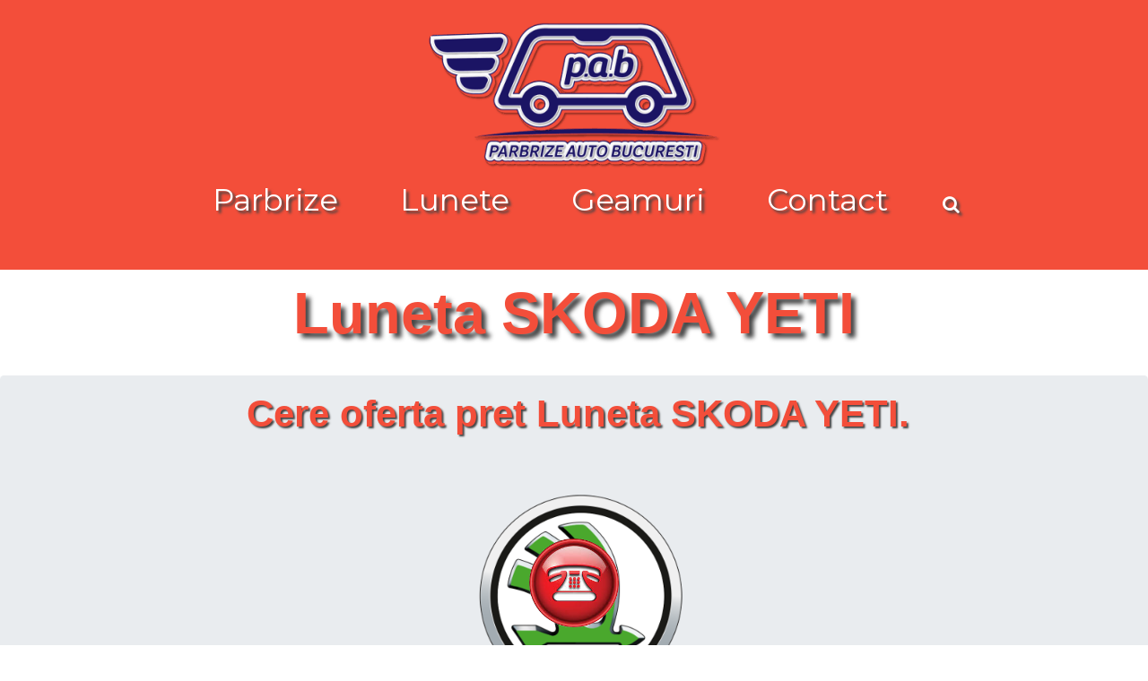

--- FILE ---
content_type: text/html; charset=UTF-8
request_url: https://parbriz-auto-bucuresti.ro/luneta-skoda-yeti.html
body_size: 10338
content:
<!DOCTYPE html>
<html>
    <head>

<!-- Google tag (gtag.js) -->
<script async src="https://www.googletagmanager.com/gtag/js?id=G-XCRZ2PEV7K"></script>
<script>
  window.dataLayer = window.dataLayer || [];
  function gtag(){dataLayer.push(arguments);}
  gtag('js', new Date());

  gtag('config', 'G-XCRZ2PEV7K');
</script>

        <meta charset="UTF-8">
        <meta name="viewport" content="width=device-width, initial-scale=1, minimum-scale=1">
        <meta name="google-site-verification" content="DFZ6U44L_j45ydgJsFHslfHikbK4DhpGUHfoa_aaBgQ" />
        <title>Luneta Skoda Yeti</title>
        <meta name="robots" content="index, follow" />
		<meta name="keywords" content="Luneta Skoda Yeti, parbriz, parbrize, parbriz auto bucuresti, parbrize lunete geamuri auto bucuresti">
		<meta name="description" content="Parbriz Auto Bucuresti vinde, livreaza si monteaza la domiciliul clientului Luneta Skoda Yeti. Parbrize, lunete, geamuri  originale, Pilkington, Fuyao, Benson. Parbriz cu senzor de ploaie, parbriz cu senzor lumina, parbriz cu incalzire, parbriz cu antena radio incorporata, parbriz cu parasolar pentru Luneta Skoda Yeti. ">
		<link rel="alternate" hreflang="ro" href="https://parbriz-auto-bucuresti.ro/luneta-skoda-yeti.html">
		<link rel="canonical" href="https://parbriz-auto-bucuresti.ro/luneta-skoda-yeti.html">        <link rel="shortcut icon" href="logos/logo-parbriz-auto-bucuresti.png" type="image/x-icon">
        <link rel="stylesheet" href="https://maxcdn.bootstrapcdn.com/bootstrap/4.3.1/css/bootstrap.min.css">
        <link rel="stylesheet" href="https://cdnjs.cloudflare.com/ajax/libs/font-awesome/4.7.0/css/font-awesome.min.css">
        <link rel="stylesheet" href="css/css.css">
        <link rel="stylesheet" href="css/w3.css">
        <link rel="stylesheet" href="css/tox-progress.css">
        <link rel="stylesheet" href="https://www.w3schools.com/w3css/4/w3.css">

        <script src="js/tox-progress.js"></script>
        <script src="https://ajax.googleapis.com/ajax/libs/jquery/3.3.1/jquery.min.js"></script>
        <script src="https://cdnjs.cloudflare.com/ajax/libs/popper.js/1.14.7/umd/popper.min.js"></script>
        <script src="https://maxcdn.bootstrapcdn.com/bootstrap/4.3.1/js/bootstrap.min.js"></script>
        <script src="https://cdnjs.cloudflare.com/ajax/libs/slick-carousel/1.6.0/slick.js"></script>
        <script type="text/javascript">
                    document.addEventListener('DOMContentLoaded', function () {
                        ToxProgress.create();
                        ToxProgress.animate();
                    });
                </script>



    </head>
    <body>
        <!-- Start Top -->
<div class="top">

	<!-- Start large display -->
	<div class="w3-container w3-hide-medium w3-hide-small logo">
    	<a href="index.html"><img class="mx-auto d-block img-fluid w3-animate-zoom" src="logos/logo-parbriz-auto-bucuresti.png"  alt="Parbrize Auto Bucuresti" /></a>
    </div>
    
    <div class="container w3-hide-large w3-hide-small logo">
    	<a href="index.html"><img class="mx-auto d-block img-fluid w3-animate-zoom" src="logos/logo-parbriz-auto-bucuresti.png" style="width:260px" alt="Parbrize Auto Bucuresti"/></a>
    </div> 
    
    <div class="w3-container w3-center fmeniu w3-text-white w3-hide-medium w3-hide-small">
    	<div class="w3-container logo">
    	
    		<div class="w3-dropdown-hover" style="background-color: #f34e3a">
            	<a class="butmenu w3-animate-left" onmouseover="myFunctionp('parbrize')" href="parbriz.html" style="text-shadow:3px 3px 3px #444">Parbrize</a>
            </div>    
                    
            <div class="w3-dropdown-hover" style="background-color: #f34e3a">
               <a class="butmenu w3-animate-left" onmouseover="myFunctionl('lunete')"  href="luneta.html" style="text-shadow:3px 3px 3px #444">Lunete</a>
            </div>    
                             
            <div class="w3-dropdown-hover" style="background-color: #f34e3a">
               <a class="butmenu w3-animate-right" onmouseover="myFunctiong('geamuri')" href="geam.html" style="text-shadow:3px 3px 3px #444;">Geamuri</a>
            </div> 

            <div class="w3-dropdown-hover" style="background-color: #f34e3a">
               <a class="butmenu w3-animate-right" href="contact.html" style="text-shadow:3px 3px 3px #444">Contact</a>
            </div>  

            <div class="w3-dropdown-hover" style="background-color: #f34e3a">
               <a class="butmenum w3-animate-right fa fa-search" onmouseover="myFunctions('search')" onclick="myFunctions('search')"  style="text-shadow:3px 3px 3px #444" ></a>
            </div>                 	
    	</div>
    	
	    <div id="parbrize" class="w3-center w3-hide" onmouseout="myFunctionp('parbrize')">
						<table class="w3-table table-sm"><tbody><tr><td class="w3-center"><p><a href="parbriz-alfa_romeo.html" class="w3-left">Parbriz Alfa Romeo</a></p></td></tr><tr><td class="w3-center"><p><a href="parbriz-audi.html" class="w3-left">Parbriz Audi</a></p></td><td class="w3-center"><p><a href="parbriz-bmw.html" class="w3-left">Parbriz Bmw</a></p></td><td class="w3-center"><p><a href="parbriz-chevrolet.html" class="w3-left">Parbriz Chevrolet</a></p></td><td class="w3-center"><p><a href="parbriz-chrysler.html" class="w3-left">Parbriz Chrysler</a></p></td><td class="w3-center"><p><a href="parbriz-citroen.html" class="w3-left">Parbriz Citroen</a></p></td><td class="w3-center"><p><a href="parbriz-dacia.html" class="w3-left">Parbriz Dacia</a></p></td></tr><tr><td class="w3-center"><p><a href="parbriz-daewoo.html" class="w3-left">Parbriz Daewoo</a></p></td><td class="w3-center"><p><a href="parbriz-fiat.html" class="w3-left">Parbriz Fiat</a></p></td><td class="w3-center"><p><a href="parbriz-ford.html" class="w3-left">Parbriz Ford</a></p></td><td class="w3-center"><p><a href="parbriz-honda.html" class="w3-left">Parbriz Honda</a></p></td><td class="w3-center"><p><a href="parbriz-hyundai.html" class="w3-left">Parbriz Hyundai</a></p></td><td class="w3-center"><p><a href="parbriz-iveco.html" class="w3-left">Parbriz Iveco</a></p></td></tr><tr><td class="w3-center"><p><a href="parbriz-jeep.html" class="w3-left">Parbriz Jeep</a></p></td><td class="w3-center"><p><a href="parbriz-kia.html" class="w3-left">Parbriz Kia</a></p></td><td class="w3-center"><p><a href="parbriz-lada.html" class="w3-left">Parbriz Lada</a></p></td><td class="w3-center"><p><a href="parbriz-lancia.html" class="w3-left">Parbriz Lancia</a></p></td><td class="w3-center"><p><a href="parbriz-land_rover.html" class="w3-left">Parbriz Land Rover</a></p></td><td class="w3-center"><p><a href="parbriz-mazda.html" class="w3-left">Parbriz Mazda</a></p></td></tr><tr><td class="w3-center"><p><a href="parbriz-mercedes.html" class="w3-left">Parbriz Mercedes</a></p></td><td class="w3-center"><p><a href="parbriz-mini.html" class="w3-left">Parbriz Mini</a></p></td><td class="w3-center"><p><a href="parbriz-mitsubishi.html" class="w3-left">Parbriz Mitsubishi</a></p></td><td class="w3-center"><p><a href="parbriz-nissan.html" class="w3-left">Parbriz Nissan</a></p></td><td class="w3-center"><p><a href="parbriz-opel.html" class="w3-left">Parbriz Opel</a></p></td><td class="w3-center"><p><a href="parbriz-peugeot.html" class="w3-left">Parbriz Peugeot</a></p></td></tr><tr><td class="w3-center"><p><a href="parbriz-porsche.html" class="w3-left">Parbriz Porsche</a></p></td><td class="w3-center"><p><a href="parbriz-renault.html" class="w3-left">Parbriz Renault</a></p></td><td class="w3-center"><p><a href="parbriz-rover.html" class="w3-left">Parbriz Rover</a></p></td><td class="w3-center"><p><a href="parbriz-saab.html" class="w3-left">Parbriz Saab</a></p></td><td class="w3-center"><p><a href="parbriz-seat.html" class="w3-left">Parbriz Seat</a></p></td><td class="w3-center"><p><a href="parbriz-skoda.html" class="w3-left">Parbriz Skoda</a></p></td></tr><tr><td class="w3-center"><p><a href="parbriz-smart.html" class="w3-left">Parbriz Smart</a></p></td><td class="w3-center"><p><a href="parbriz-ssangyong.html" class="w3-left">Parbriz SsangYong</a></p></td><td class="w3-center"><p><a href="parbriz-subaru.html" class="w3-left">Parbriz Subaru</a></p></td><td class="w3-center"><p><a href="parbriz-suzuki.html" class="w3-left">Parbriz Suzuki</a></p></td><td class="w3-center"><p><a href="parbriz-toyota.html" class="w3-left">Parbriz Toyota</a></p></td><td class="w3-center"><p><a href="parbriz-volkswagen.html" class="w3-left">Parbriz Volkswagen</a></p></td></tr><tr><td class="w3-center"><p><a href="parbriz-volvo.html" class="w3-left">Parbriz Volvo</a></p></td></td></tbody></table>	    </div> 
	
	    <div id="lunete" class="w3-center w3-hide" onmouseout="myFunctionl('lunete')"><br>
			<table class="w3-table table-sm"><tbody><tr><td class="w3-center"><p><a href="luneta-alfa_romeo.html" class="w3-left">Luneta Alfa Romeo</a></p></td></tr><tr><td class="w3-center"><p><a href="luneta-audi.html" class="w3-left">Luneta Audi</a></p></td><td class="w3-center"><p><a href="luneta-bmw.html" class="w3-left">Luneta Bmw</a></p></td><td class="w3-center"><p><a href="luneta-chevrolet.html" class="w3-left">Luneta Chevrolet</a></p></td><td class="w3-center"><p><a href="luneta-chrysler.html" class="w3-left">Luneta Chrysler</a></p></td><td class="w3-center"><p><a href="luneta-citroen.html" class="w3-left">Luneta Citroen</a></p></td><td class="w3-center"><p><a href="luneta-dacia.html" class="w3-left">Luneta Dacia</a></p></td></tr><tr><td class="w3-center"><p><a href="luneta-daewoo.html" class="w3-left">Luneta Daewoo</a></p></td><td class="w3-center"><p><a href="luneta-fiat.html" class="w3-left">Luneta Fiat</a></p></td><td class="w3-center"><p><a href="luneta-ford.html" class="w3-left">Luneta Ford</a></p></td><td class="w3-center"><p><a href="luneta-honda.html" class="w3-left">Luneta Honda</a></p></td><td class="w3-center"><p><a href="luneta-hyundai.html" class="w3-left">Luneta Hyundai</a></p></td><td class="w3-center"><p><a href="luneta-iveco.html" class="w3-left">Luneta Iveco</a></p></td></tr><tr><td class="w3-center"><p><a href="luneta-jeep.html" class="w3-left">Luneta Jeep</a></p></td><td class="w3-center"><p><a href="luneta-kia.html" class="w3-left">Luneta Kia</a></p></td><td class="w3-center"><p><a href="luneta-lada.html" class="w3-left">Luneta Lada</a></p></td><td class="w3-center"><p><a href="luneta-lancia.html" class="w3-left">Luneta Lancia</a></p></td><td class="w3-center"><p><a href="luneta-land_rover.html" class="w3-left">Luneta Land Rover</a></p></td><td class="w3-center"><p><a href="luneta-mazda.html" class="w3-left">Luneta Mazda</a></p></td></tr><tr><td class="w3-center"><p><a href="luneta-mercedes.html" class="w3-left">Luneta Mercedes</a></p></td><td class="w3-center"><p><a href="luneta-mini.html" class="w3-left">Luneta Mini</a></p></td><td class="w3-center"><p><a href="luneta-mitsubishi.html" class="w3-left">Luneta Mitsubishi</a></p></td><td class="w3-center"><p><a href="luneta-nissan.html" class="w3-left">Luneta Nissan</a></p></td><td class="w3-center"><p><a href="luneta-opel.html" class="w3-left">Luneta Opel</a></p></td><td class="w3-center"><p><a href="luneta-peugeot.html" class="w3-left">Luneta Peugeot</a></p></td></tr><tr><td class="w3-center"><p><a href="luneta-porsche.html" class="w3-left">Luneta Porsche</a></p></td><td class="w3-center"><p><a href="luneta-renault.html" class="w3-left">Luneta Renault</a></p></td><td class="w3-center"><p><a href="luneta-rover.html" class="w3-left">Luneta Rover</a></p></td><td class="w3-center"><p><a href="luneta-saab.html" class="w3-left">Luneta Saab</a></p></td><td class="w3-center"><p><a href="luneta-seat.html" class="w3-left">Luneta Seat</a></p></td><td class="w3-center"><p><a href="luneta-skoda.html" class="w3-left">Luneta Skoda</a></p></td></tr><tr><td class="w3-center"><p><a href="luneta-smart.html" class="w3-left">Luneta Smart</a></p></td><td class="w3-center"><p><a href="luneta-ssangyong.html" class="w3-left">Luneta SsangYong</a></p></td><td class="w3-center"><p><a href="luneta-subaru.html" class="w3-left">Luneta Subaru</a></p></td><td class="w3-center"><p><a href="luneta-suzuki.html" class="w3-left">Luneta Suzuki</a></p></td><td class="w3-center"><p><a href="luneta-toyota.html" class="w3-left">Luneta Toyota</a></p></td><td class="w3-center"><p><a href="luneta-volkswagen.html" class="w3-left">Luneta Volkswagen</a></p></td></tr><tr><td class="w3-center"><p><a href="luneta-volvo.html" class="w3-left">Luneta Volvo</a></p></td></td></tbody></table>	    </div> 
	
	    <div id="geamuri" class="w3-center w3-hide" onmouseout="myFunctiong('geamuri')"><br>
			<table class="w3-table table-sm"><tbody><tr><td class="w3-center"><p><a href="geam-alfa_romeo.html" class="w3-left">Geam Alfa Romeo</a></p></td></tr><tr><td class="w3-center"><p><a href="geam-audi.html" class="w3-left">Geam Audi</a></p></td><td class="w3-center"><p><a href="geam-bmw.html" class="w3-left">Geam Bmw</a></p></td><td class="w3-center"><p><a href="geam-chevrolet.html" class="w3-left">Geam Chevrolet</a></p></td><td class="w3-center"><p><a href="geam-chrysler.html" class="w3-left">Geam Chrysler</a></p></td><td class="w3-center"><p><a href="geam-citroen.html" class="w3-left">Geam Citroen</a></p></td><td class="w3-center"><p><a href="geam-dacia.html" class="w3-left">Geam Dacia</a></p></td></tr><tr><td class="w3-center"><p><a href="geam-daewoo.html" class="w3-left">Geam Daewoo</a></p></td><td class="w3-center"><p><a href="geam-fiat.html" class="w3-left">Geam Fiat</a></p></td><td class="w3-center"><p><a href="geam-ford.html" class="w3-left">Geam Ford</a></p></td><td class="w3-center"><p><a href="geam-honda.html" class="w3-left">Geam Honda</a></p></td><td class="w3-center"><p><a href="geam-hyundai.html" class="w3-left">Geam Hyundai</a></p></td><td class="w3-center"><p><a href="geam-iveco.html" class="w3-left">Geam Iveco</a></p></td></tr><tr><td class="w3-center"><p><a href="geam-jeep.html" class="w3-left">Geam Jeep</a></p></td><td class="w3-center"><p><a href="geam-kia.html" class="w3-left">Geam Kia</a></p></td><td class="w3-center"><p><a href="geam-lada.html" class="w3-left">Geam Lada</a></p></td><td class="w3-center"><p><a href="geam-lancia.html" class="w3-left">Geam Lancia</a></p></td><td class="w3-center"><p><a href="geam-land_rover.html" class="w3-left">Geam Land Rover</a></p></td><td class="w3-center"><p><a href="geam-mazda.html" class="w3-left">Geam Mazda</a></p></td></tr><tr><td class="w3-center"><p><a href="geam-mercedes.html" class="w3-left">Geam Mercedes</a></p></td><td class="w3-center"><p><a href="geam-mini.html" class="w3-left">Geam Mini</a></p></td><td class="w3-center"><p><a href="geam-mitsubishi.html" class="w3-left">Geam Mitsubishi</a></p></td><td class="w3-center"><p><a href="geam-nissan.html" class="w3-left">Geam Nissan</a></p></td><td class="w3-center"><p><a href="geam-opel.html" class="w3-left">Geam Opel</a></p></td><td class="w3-center"><p><a href="geam-peugeot.html" class="w3-left">Geam Peugeot</a></p></td></tr><tr><td class="w3-center"><p><a href="geam-porsche.html" class="w3-left">Geam Porsche</a></p></td><td class="w3-center"><p><a href="geam-renault.html" class="w3-left">Geam Renault</a></p></td><td class="w3-center"><p><a href="geam-rover.html" class="w3-left">Geam Rover</a></p></td><td class="w3-center"><p><a href="geam-saab.html" class="w3-left">Geam Saab</a></p></td><td class="w3-center"><p><a href="geam-seat.html" class="w3-left">Geam Seat</a></p></td><td class="w3-center"><p><a href="geam-skoda.html" class="w3-left">Geam Skoda</a></p></td></tr><tr><td class="w3-center"><p><a href="geam-smart.html" class="w3-left">Geam Smart</a></p></td><td class="w3-center"><p><a href="geam-ssangyong.html" class="w3-left">Geam SsangYong</a></p></td><td class="w3-center"><p><a href="geam-subaru.html" class="w3-left">Geam Subaru</a></p></td><td class="w3-center"><p><a href="geam-suzuki.html" class="w3-left">Geam Suzuki</a></p></td><td class="w3-center"><p><a href="geam-toyota.html" class="w3-left">Geam Toyota</a></p></td><td class="w3-center"><p><a href="geam-volkswagen.html" class="w3-left">Geam Volkswagen</a></p></td></tr><tr><td class="w3-center"><p><a href="geam-volvo.html" class="w3-left">Geam Volvo</a></p></td></td></tbody></table>	    </div> 
	    <div id="search" class="w3-container w3-center w3-hide"><br>
	        <div class="w3-row-padding"><form action="index.html" method="post">
	        	<div class="w3-half">
		        	<input class="w3-input w3-animate-input w3-container inaltime" name="termen" type="text" placeholder="ex : parbriz audi a4" required="">
	           </div>
	           <div class="w3-half">			
	           		<button class="w3-btn w3-red w3-border w3-border-white w3-text-black w3-large w3-block inaltime" name="cauta">Cauta un produs</button>
	           </div></form>	
	       </div><br>
	    </div>    	
    	
    </br>	

        </div>    
    
	<!-- Stop large display -->    

	<!-- Start medium display -->
    
    <div class="w3-container w3-center fmenium w3-text-white w3-hide-large w3-hide-small">
    	<div class="w3-container logo">
    	
    		<div class="w3-dropdown-hover" style="background-color: #f34e3a">
            	<a class="butmenum w3-animate-left" onmouseover="myFunctionpm('parbrizem')" onclick="myFunctionpm('parbrizem')" href="parbriz.html" style="text-shadow:3px 3px 3px #444">Parbrize</a>
            </div>    
                    
            <div class="w3-dropdown-hover" style="background-color: #f34e3a">
               <a class="butmenum w3-animate-left" onmouseover="myFunctionlm('lunetem')" onclick="myFunctionlm('lunetem')" href="luneta.html" style="text-shadow:3px 3px 3px #444">Lunete</a>
            </div>    
                             
            <div class="w3-dropdown-hover" style="background-color: #f34e3a">
               <a class="butmenum w3-animate-right" onmouseover="myFunctiongm('geamurim')" onclick="myFunctiong('geamurim')" href="geam.html" style="text-shadow:3px 3px 3px #444;">Geamuri</a>
            </div> 

            <div class="w3-dropdown-hover" style="background-color: #f34e3a">
               <a class="butmenum w3-animate-right" href="contact.html" style="text-shadow:3px 3px 3px #444">Contact</a>
            </div>  

            <div class="w3-dropdown-hover" style="background-color: #f34e3a">
               <a class="butmenum w3-animate-right fa fa-search" onmouseover="myFunctionsm('searchm')" onclick="myFunctions('searchm')"  style="text-shadow:3px 3px 3px #444" ></a>
            </div>                 	
    	</div>
    	
	    <div id="parbrizem" class="w3-center w3-hide" onmouseout="myFunctionpm('parbrize')"><br>
			<table class="w3-table table-sm"><tbody><tr><td class="w3-center"><p><a href="parbriz-alfa_romeo.html" class="w3-left">Parbriz Alfa Romeo</a></p></td></tr><tr><td class="w3-center"><p><a href="parbriz-audi.html" class="w3-left">Parbriz Audi</a></p></td><td class="w3-center"><p><a href="parbriz-bmw.html" class="w3-left">Parbriz Bmw</a></p></td><td class="w3-center"><p><a href="parbriz-chevrolet.html" class="w3-left">Parbriz Chevrolet</a></p></td><td class="w3-center"><p><a href="parbriz-chrysler.html" class="w3-left">Parbriz Chrysler</a></p></td></tr><tr><td class="w3-center"><p><a href="parbriz-citroen.html" class="w3-left">Parbriz Citroen</a></p></td><td class="w3-center"><p><a href="parbriz-dacia.html" class="w3-left">Parbriz Dacia</a></p></td><td class="w3-center"><p><a href="parbriz-daewoo.html" class="w3-left">Parbriz Daewoo</a></p></td><td class="w3-center"><p><a href="parbriz-fiat.html" class="w3-left">Parbriz Fiat</a></p></td></tr><tr><td class="w3-center"><p><a href="parbriz-ford.html" class="w3-left">Parbriz Ford</a></p></td><td class="w3-center"><p><a href="parbriz-honda.html" class="w3-left">Parbriz Honda</a></p></td><td class="w3-center"><p><a href="parbriz-hyundai.html" class="w3-left">Parbriz Hyundai</a></p></td><td class="w3-center"><p><a href="parbriz-iveco.html" class="w3-left">Parbriz Iveco</a></p></td></tr><tr><td class="w3-center"><p><a href="parbriz-jeep.html" class="w3-left">Parbriz Jeep</a></p></td><td class="w3-center"><p><a href="parbriz-kia.html" class="w3-left">Parbriz Kia</a></p></td><td class="w3-center"><p><a href="parbriz-lada.html" class="w3-left">Parbriz Lada</a></p></td><td class="w3-center"><p><a href="parbriz-lancia.html" class="w3-left">Parbriz Lancia</a></p></td></tr><tr><td class="w3-center"><p><a href="parbriz-land_rover.html" class="w3-left">Parbriz Land Rover</a></p></td><td class="w3-center"><p><a href="parbriz-mazda.html" class="w3-left">Parbriz Mazda</a></p></td><td class="w3-center"><p><a href="parbriz-mercedes.html" class="w3-left">Parbriz Mercedes</a></p></td><td class="w3-center"><p><a href="parbriz-mini.html" class="w3-left">Parbriz Mini</a></p></td></tr><tr><td class="w3-center"><p><a href="parbriz-mitsubishi.html" class="w3-left">Parbriz Mitsubishi</a></p></td><td class="w3-center"><p><a href="parbriz-nissan.html" class="w3-left">Parbriz Nissan</a></p></td><td class="w3-center"><p><a href="parbriz-opel.html" class="w3-left">Parbriz Opel</a></p></td><td class="w3-center"><p><a href="parbriz-peugeot.html" class="w3-left">Parbriz Peugeot</a></p></td></tr><tr><td class="w3-center"><p><a href="parbriz-porsche.html" class="w3-left">Parbriz Porsche</a></p></td><td class="w3-center"><p><a href="parbriz-renault.html" class="w3-left">Parbriz Renault</a></p></td><td class="w3-center"><p><a href="parbriz-rover.html" class="w3-left">Parbriz Rover</a></p></td><td class="w3-center"><p><a href="parbriz-saab.html" class="w3-left">Parbriz Saab</a></p></td></tr><tr><td class="w3-center"><p><a href="parbriz-seat.html" class="w3-left">Parbriz Seat</a></p></td><td class="w3-center"><p><a href="parbriz-skoda.html" class="w3-left">Parbriz Skoda</a></p></td><td class="w3-center"><p><a href="parbriz-smart.html" class="w3-left">Parbriz Smart</a></p></td><td class="w3-center"><p><a href="parbriz-ssangyong.html" class="w3-left">Parbriz SsangYong</a></p></td></tr><tr><td class="w3-center"><p><a href="parbriz-subaru.html" class="w3-left">Parbriz Subaru</a></p></td><td class="w3-center"><p><a href="parbriz-suzuki.html" class="w3-left">Parbriz Suzuki</a></p></td><td class="w3-center"><p><a href="parbriz-toyota.html" class="w3-left">Parbriz Toyota</a></p></td><td class="w3-center"><p><a href="parbriz-volkswagen.html" class="w3-left">Parbriz Volkswagen</a></p></td></tr><tr><td class="w3-center"><p><a href="parbriz-volvo.html" class="w3-left">Parbriz Volvo</a></p></td></td></tbody></table>	    </div> 
	
	    <div id="lunetem" class="w3-center w3-hide" onmouseout="myFunctionlm('lunete')"><br>
			<table class="w3-table table-sm"><tbody><tr><td class="w3-center"><p><a href="luneta-alfa_romeo.html" class="w3-left">Luneta Alfa Romeo</a></p></td></tr><tr><td class="w3-center"><p><a href="luneta-audi.html" class="w3-left">Luneta Audi</a></p></td><td class="w3-center"><p><a href="luneta-bmw.html" class="w3-left">Luneta Bmw</a></p></td><td class="w3-center"><p><a href="luneta-chevrolet.html" class="w3-left">Luneta Chevrolet</a></p></td><td class="w3-center"><p><a href="luneta-chrysler.html" class="w3-left">Luneta Chrysler</a></p></td></tr><tr><td class="w3-center"><p><a href="luneta-citroen.html" class="w3-left">Luneta Citroen</a></p></td><td class="w3-center"><p><a href="luneta-dacia.html" class="w3-left">Luneta Dacia</a></p></td><td class="w3-center"><p><a href="luneta-daewoo.html" class="w3-left">Luneta Daewoo</a></p></td><td class="w3-center"><p><a href="luneta-fiat.html" class="w3-left">Luneta Fiat</a></p></td></tr><tr><td class="w3-center"><p><a href="luneta-ford.html" class="w3-left">Luneta Ford</a></p></td><td class="w3-center"><p><a href="luneta-honda.html" class="w3-left">Luneta Honda</a></p></td><td class="w3-center"><p><a href="luneta-hyundai.html" class="w3-left">Luneta Hyundai</a></p></td><td class="w3-center"><p><a href="luneta-iveco.html" class="w3-left">Luneta Iveco</a></p></td></tr><tr><td class="w3-center"><p><a href="luneta-jeep.html" class="w3-left">Luneta Jeep</a></p></td><td class="w3-center"><p><a href="luneta-kia.html" class="w3-left">Luneta Kia</a></p></td><td class="w3-center"><p><a href="luneta-lada.html" class="w3-left">Luneta Lada</a></p></td><td class="w3-center"><p><a href="luneta-lancia.html" class="w3-left">Luneta Lancia</a></p></td></tr><tr><td class="w3-center"><p><a href="luneta-land_rover.html" class="w3-left">Luneta Land Rover</a></p></td><td class="w3-center"><p><a href="luneta-mazda.html" class="w3-left">Luneta Mazda</a></p></td><td class="w3-center"><p><a href="luneta-mercedes.html" class="w3-left">Luneta Mercedes</a></p></td><td class="w3-center"><p><a href="luneta-mini.html" class="w3-left">Luneta Mini</a></p></td></tr><tr><td class="w3-center"><p><a href="luneta-mitsubishi.html" class="w3-left">Luneta Mitsubishi</a></p></td><td class="w3-center"><p><a href="luneta-nissan.html" class="w3-left">Luneta Nissan</a></p></td><td class="w3-center"><p><a href="luneta-opel.html" class="w3-left">Luneta Opel</a></p></td><td class="w3-center"><p><a href="luneta-peugeot.html" class="w3-left">Luneta Peugeot</a></p></td></tr><tr><td class="w3-center"><p><a href="luneta-porsche.html" class="w3-left">Luneta Porsche</a></p></td><td class="w3-center"><p><a href="luneta-renault.html" class="w3-left">Luneta Renault</a></p></td><td class="w3-center"><p><a href="luneta-rover.html" class="w3-left">Luneta Rover</a></p></td><td class="w3-center"><p><a href="luneta-saab.html" class="w3-left">Luneta Saab</a></p></td></tr><tr><td class="w3-center"><p><a href="luneta-seat.html" class="w3-left">Luneta Seat</a></p></td><td class="w3-center"><p><a href="luneta-skoda.html" class="w3-left">Luneta Skoda</a></p></td><td class="w3-center"><p><a href="luneta-smart.html" class="w3-left">Luneta Smart</a></p></td><td class="w3-center"><p><a href="luneta-ssangyong.html" class="w3-left">Luneta SsangYong</a></p></td></tr><tr><td class="w3-center"><p><a href="luneta-subaru.html" class="w3-left">Luneta Subaru</a></p></td><td class="w3-center"><p><a href="luneta-suzuki.html" class="w3-left">Luneta Suzuki</a></p></td><td class="w3-center"><p><a href="luneta-toyota.html" class="w3-left">Luneta Toyota</a></p></td><td class="w3-center"><p><a href="luneta-volkswagen.html" class="w3-left">Luneta Volkswagen</a></p></td></tr><tr><td class="w3-center"><p><a href="luneta-volvo.html" class="w3-left">Luneta Volvo</a></p></td></td></tbody></table>	    </div> 
	
	    <div id="geamurim" class="w3-center w3-hide" onmouseout="myFunctiongm('geamuri')"><br>
			<table class="w3-table table-sm"><tbody><tr><td class="w3-center"><p><a href="geam-alfa_romeo.html" class="w3-left">Geam Alfa Romeo</a></p></td></tr><tr><td class="w3-center"><p><a href="geam-audi.html" class="w3-left">Geam Audi</a></p></td><td class="w3-center"><p><a href="geam-bmw.html" class="w3-left">Geam Bmw</a></p></td><td class="w3-center"><p><a href="geam-chevrolet.html" class="w3-left">Geam Chevrolet</a></p></td><td class="w3-center"><p><a href="geam-chrysler.html" class="w3-left">Geam Chrysler</a></p></td></tr><tr><td class="w3-center"><p><a href="geam-citroen.html" class="w3-left">Geam Citroen</a></p></td><td class="w3-center"><p><a href="geam-dacia.html" class="w3-left">Geam Dacia</a></p></td><td class="w3-center"><p><a href="geam-daewoo.html" class="w3-left">Geam Daewoo</a></p></td><td class="w3-center"><p><a href="geam-fiat.html" class="w3-left">Geam Fiat</a></p></td></tr><tr><td class="w3-center"><p><a href="geam-ford.html" class="w3-left">Geam Ford</a></p></td><td class="w3-center"><p><a href="geam-honda.html" class="w3-left">Geam Honda</a></p></td><td class="w3-center"><p><a href="geam-hyundai.html" class="w3-left">Geam Hyundai</a></p></td><td class="w3-center"><p><a href="geam-iveco.html" class="w3-left">Geam Iveco</a></p></td></tr><tr><td class="w3-center"><p><a href="geam-jeep.html" class="w3-left">Geam Jeep</a></p></td><td class="w3-center"><p><a href="geam-kia.html" class="w3-left">Geam Kia</a></p></td><td class="w3-center"><p><a href="geam-lada.html" class="w3-left">Geam Lada</a></p></td><td class="w3-center"><p><a href="geam-lancia.html" class="w3-left">Geam Lancia</a></p></td></tr><tr><td class="w3-center"><p><a href="geam-land_rover.html" class="w3-left">Geam Land Rover</a></p></td><td class="w3-center"><p><a href="geam-mazda.html" class="w3-left">Geam Mazda</a></p></td><td class="w3-center"><p><a href="geam-mercedes.html" class="w3-left">Geam Mercedes</a></p></td><td class="w3-center"><p><a href="geam-mini.html" class="w3-left">Geam Mini</a></p></td></tr><tr><td class="w3-center"><p><a href="geam-mitsubishi.html" class="w3-left">Geam Mitsubishi</a></p></td><td class="w3-center"><p><a href="geam-nissan.html" class="w3-left">Geam Nissan</a></p></td><td class="w3-center"><p><a href="geam-opel.html" class="w3-left">Geam Opel</a></p></td><td class="w3-center"><p><a href="geam-peugeot.html" class="w3-left">Geam Peugeot</a></p></td></tr><tr><td class="w3-center"><p><a href="geam-porsche.html" class="w3-left">Geam Porsche</a></p></td><td class="w3-center"><p><a href="geam-renault.html" class="w3-left">Geam Renault</a></p></td><td class="w3-center"><p><a href="geam-rover.html" class="w3-left">Geam Rover</a></p></td><td class="w3-center"><p><a href="geam-saab.html" class="w3-left">Geam Saab</a></p></td></tr><tr><td class="w3-center"><p><a href="geam-seat.html" class="w3-left">Geam Seat</a></p></td><td class="w3-center"><p><a href="geam-skoda.html" class="w3-left">Geam Skoda</a></p></td><td class="w3-center"><p><a href="geam-smart.html" class="w3-left">Geam Smart</a></p></td><td class="w3-center"><p><a href="geam-ssangyong.html" class="w3-left">Geam SsangYong</a></p></td></tr><tr><td class="w3-center"><p><a href="geam-subaru.html" class="w3-left">Geam Subaru</a></p></td><td class="w3-center"><p><a href="geam-suzuki.html" class="w3-left">Geam Suzuki</a></p></td><td class="w3-center"><p><a href="geam-toyota.html" class="w3-left">Geam Toyota</a></p></td><td class="w3-center"><p><a href="geam-volkswagen.html" class="w3-left">Geam Volkswagen</a></p></td></tr><tr><td class="w3-center"><p><a href="geam-volvo.html" class="w3-left">Geam Volvo</a></p></td></td></tbody></table>	    </div> 
	    <div id="searchm" class="w3-container w3-center w3-hide"><br>
	        <div class="w3-row-padding"><form action="index.html" method="post">
	        	<div class="w3-half">
		        	<input class="w3-input w3-animate-input w3-container inaltime" type="text" name="termen" placeholder="ex : parbriz audi a4" required="">
	           </div>
	           <div class="w3-half">			
	           		<button class="w3-btn w3-red w3-border w3-border-white w3-text-black w3-large w3-block inaltime" name="cauta">Cauta un produs</button>
	           </div></form>	
	       </div><br>
	    </div>    	
    	
    </br>	

       
    </div>     
	<!-- Stop medium display -->  
	
	<!-- Start small display -->
	
	<span class="w3-hide-large w3-hide-medium" style="font-size:30px;cursor:pointer" onclick="openNav()">&#9776;</span>
            <div class="w3-center w3-hide-large w3-hide-medium"><a href="index.html"><img src="logos/logo-parbriz-auto-bucuresti.png" alt="Parbrize Auto Bucuresti" style="max-width: 200px" ></a></div>
            <div id="myNav" class="overlay w3-hide-large w3-hide-medium">
                <a href="javascript:void(0)" class="closebtn" onclick="closeNav()">&times;</a>
                <div class="overlay-content container">
                    <a class="butmenum" href="parbriz.html" style="text-shadow:1px 1px 1px #444">Parbrize</a>
                    <a class="butmenum" href="luneta.html" style="text-shadow:1px 1px 1px #444">Lunete</a>
                    <a class="butmenum" href="geam.html" style="text-shadow:1px 1px 1px #444">Geamuri</a>
                    <a class="butmenum" href="contact.html" style="text-shadow:1px 1px 1px #444">Contact</a>
                    <form action="index.html" method="post">
                        <input class="w3-input" type="text" name="termen" placeholder="ex : parbriz audi a4" required=""><br>
                        <button class="w3-btn w3-white w3-border butmenu" name="cauta">Cauta un produs</button>
                    </form>
                </div>

            </div>

	<!-- End small display -->
				<div class="w3-hide-large w3-hide-medium">
                         
				</div>    
</div> 


<!-- End Top -->            
     
<!-- large -->
    
	<script>
	function myFunctionp() {
	  var x = document.getElementById("parbrize");
	  if (x.className.indexOf("w3-show") == -1) {
	    x.className += " w3-show";
	  } else { 
	    x.className = x.className.replace(" w3-show", "");
	  }
	}
	</script>     

	<script>
	function myFunctionp() {
	  var x = document.getElementById("parbrize");
	  if (x.className.indexOf("w3-hide") == -1) {
	    x.className += " w3-hide";
	  } else { 
	    x.className = x.className.replace(" w3-hide", "");
	  }
	}
	</script> 
   
	<script>
	function myFunctionl() {
	  var x = document.getElementById("lunete");
	  if (x.className.indexOf("w3-show") == -1) {
	    x.className += " w3-show";
	  } else { 
	    x.className = x.className.replace(" w3-show", "");
	  }
	}
	</script>    	
   
	<script>
	function myFunctionl() {
	  var x = document.getElementById("lunete");
	  if (x.className.indexOf("w3-hide") == -1) {
	    x.className += " w3-hide";
	  } else { 
	    x.className = x.className.replace(" w3-hide", "");
	  }
	}
	</script>    
     
	<script>
	function myFunctiong() {
	  var x = document.getElementById("geamuri");
	  if (x.className.indexOf("w3-show") == -1) {
	    x.className += " w3-show";
	  } else { 
	    x.className = x.className.replace(" w3-show", "");
	  }
	}
	</script>    	
     
	<script>
	function myFunctiong() {
	  var x = document.getElementById("geamuri");
	  if (x.className.indexOf("w3-hide") == -1) {
	    x.className += " w3-hide";
	  } else { 
	    x.className = x.className.replace(" w3-hide", "");
	  }
	}
	</script>    

	<script>
	function myFunctions() {
	  var x = document.getElementById("search");
	  if (x.className.indexOf("w3-show") == -1) {
	    x.className += " w3-show";
	  } else { 
	    x.className = x.className.replace(" w3-show", "");
	  }
	}
	</script>

<!-- medium -->
    
	<script>
	function myFunctionpm() {
	  var x = document.getElementById("parbrizem");
	  if (x.className.indexOf("w3-show") == -1) {
	    x.className += " w3-show";
	  } else { 
	    x.className = x.className.replace(" w3-show", "");
	  }
	}
	</script>     

   
	<script>
	function myFunctionlm() {
	  var x = document.getElementById("lunetem");
	  if (x.className.indexOf("w3-show") == -1) {
	    x.className += " w3-show";
	  } else { 
	    x.className = x.className.replace(" w3-show", "");
	  }
	}
	</script>    	
    
	<script>
	function myFunctiongm() {
	  var x = document.getElementById("geamurim");
	  if (x.className.indexOf("w3-show") == -1) {
	    x.className += " w3-show";
	  } else { 
	    x.className = x.className.replace(" w3-show", "");
	  }
	}
	</script>    	
    
	<script>
	function myFunctionpm() {
	  var x = document.getElementById("parbrizem");
	  if (x.className.indexOf("w3-hide") == -1) {
	    x.className += " w3-hide";
	  } else { 
	    x.className = x.className.replace(" w3-hide", "");
	  }
	}
	</script>     

   
	<script>
	function myFunctionlm() {
	  var x = document.getElementById("lunetem");
	  if (x.className.indexOf("w3-hide") == -1) {
	    x.className += " w3-hide";
	  } else { 
	    x.className = x.className.replace(" w3-hide", "");
	  }
	}
	</script>    	
    
	<script>
	function myFunctiongm() {
	  var x = document.getElementById("geamurim");
	  if (x.className.indexOf("w3-hide") == -1) {
	    x.className += " w3-hide";
	  } else { 
	    x.className = x.className.replace(" w3-hide", "");
	  }
	}
	</script>     
	<script>
	function myFunctionsm() {
	  var x = document.getElementById("searchm");
	  if (x.className.indexOf("w3-show") == -1) {
	    x.className += " w3-show";
	  } else { 
	    x.className = x.className.replace(" w3-show", "");
	  }
	}
	</script>   
	
	<script>
    function openNav() {
                    document.getElementById("myNav").style.height = "100%";
                }

                function closeNav() {
                    document.getElementById("myNav").style.height = "0%";
                }
     </script> 	    	

<h1><div align="center" class="h1l w3-hide-medium w3-hide-small  w3-animate-opacity" style="text-shadow:5px 5px 5px #444">Luneta SKODA YETI</div></h1><h1><div align="center" class="h1m w3-hide-large w3-hide-small  w3-animate-opacity" style="font-family:sans-serif;font-size: 1.8em;text-shadow:3px 3px 3px #444">Luneta SKODA YETI</div></h1><h1><div align="center" class="h1s w3-hide-medium w3-hide-large  w3-animate-opacity" style="font-family:sans-serif;font-size: 1.4em;text-shadow:2px 2px 2px #444">Luneta SKODA YETI</div></h1><div class="w3-container w3-hide-medium w3-hide-small jumbotron">
						<table class="w3-table w3-container" >
					        <tr><td class="w3-center"><h2 class="h2l" style="font-family:sans-serif;font-size: 2.8em;text-shadow:2px 2px 2px #444" >Cere oferta pret Luneta SKODA YETI. </h2></td></tr>
					        <tr><td class="w3-center"><div class="w3-hide-medium w3-hide-small"><img src="marci/luneta-skoda.png" alt="Luneta Skoda" width="400px"></div><div class="w3-hide-large w3-hide-small"><img src="marci/luneta-skoda.png" alt="Luneta Skoda" width="300px"></div><div class="w3-hide-medium w3-hide-large"><img src="marci/luneta-skoda.png" alt="Luneta Skoda" width="200px"></div></td></tr>
					        <form action="index.html" method="post">
					        <tr><td><select  name="an" class="form-control w3-center"><option  class="w3-center" value="">-- Selecteaza anul de fabricatie al masinii--</option><option class="bg-white" value="2009">2009 </option><option class="bg-white" value="2010">2010 </option><option class="bg-white" value="2011">2011 </option><option class="bg-white" value="2012">2012 </option><option class="bg-white" value="2013">2013 </option><option class="bg-white" value="2014">2014 </option><option class="bg-white" value="2015">2015 </option></select></td></tr>
					        <tr><td class="w3-center"><input class="w3-input w3-border w3-center" type="text" name="nume" placeholder="Nume si prenume" required></td></tr>
					        <tr><td class="w3-center"><input class="w3-input w3-border w3-center" type="text" name="telefon"placeholder="Telefon" required></td></tr>
					        <tr><td class="w3-center"><input class="w3-input w3-border w3-center" type="email" name="email"placeholder="Adresa de email"></td></tr>
					        <tr><td class="w3-center"><textarea class="w3-input w3-border w3-center" name="detalii" placeholder="Adauga detalii suplimentare daca doresti."></textarea></td></tr>
					        <tr><td class="w3-left"><input class="w3-check" type="checkbox" name="fumurie" value=" Luneta fumurie "><label>Luneta fumurie</label></td></tr>
					        <tr><td class="w3-left"><input class="w3-check" type="checkbox" name="incalzire" value=" Luneta cu incalzire "><label>Luneta cu incalzire</label></td></tr>
					        <tr><td class="w3-left"><input class="w3-check" type="checkbox" name="antispam" value="1" required><label>Nu sunt ROBOT</label></td></tr>					        
					        <tr><td class="w3-center">
					        
		<input type="hidden" name="marca" value="SKODA"><input type="hidden" name="model" value="YETI"><input type="hidden" name="produs" value="Luneta"><input type="hidden" name="pagina" value="https://parbriz-auto-bucuresti.ro/luneta-skoda-yeti.html">
					        <button name="cerere" class="w3-btn w3-red w3-border-red">Plaseaza cererea</button></form></td></tr>
					        <tr><td></td></tr>
					        <tr><td><h2 style="font-family:sans-serif;font-size: 1.6em;"><a href="https://parbriz-auto-bucuresti.ro" style="color: #111">www.parbriz-auto-bucuresti.ro</a>
								Vinde, Livreaza si efectueaza montaj la domicilu clientului in Bucuresti si Ilfov.
								Luneta SKODA YETI sector 1:
								Luneta SKODA YETI Aviatorilor, Luneta SKODA YETI Aviatiei, Luneta SKODA YETI Baneasa, Luneta SKODA YETI Bucurestii Noi, Luneta SKODA YETI Damaroaia, Luneta SKODA YETI Domenii, Luneta SKODA YETI Dorobanti, Luneta SKODA YETI Gara de Nord, Luneta SKODA YETI Grivita, Luneta SKODA YETI Victoriei, Luneta SKODA YETI Floreasca, Luneta SKODA YETI Pajura, Luneta SKODA YETI Pipera, Luneta SKODA YETI Primaverii, Luneta SKODA YETI Piata Romana.
								Luneta SKODA YETI sector 2:
								Luneta SKODA YETI Colentina, Luneta SKODA YETI Iancului, Luneta SKODA YETI Mosilor, Luneta SKODA YETI Obor, Luneta SKODA YETI Pantelimon, Luneta SKODA YETI Stefan Cel Mare, Luneta SKODA YETI Tei, Luneta SKODA YETI Vatra Luminoasa.
								Luneta SKODA YETI Sectorul 3:
								Luneta SKODA YETI Balta Alba, Luneta SKODA YETI Centrul Civic, Luneta SKODA YETI Dristor, Luneta SKODA YETI Dudesti, Luneta SKODA YETI Lipscani, Luneta SKODA YETI Muncii, Luneta SKODA YETI Titan, Luneta SKODA YETI Unirii, Luneta SKODA YETI Vitan, Luneta SKODA YETI Timpuri Noi.
								Luneta SKODA YETI Sectorul 4:
								Luneta SKODA YETI Giurgiului, Luneta SKODA YETI Berceni, Luneta SKODA YETI Oltenitei, Luneta SKODA YETI Tineretului, Luneta SKODA YETI Vacaresti.
								Parbriz auto Sector 5:
								Luneta SKODA YETI 13 Septembrie, Luneta SKODA YETI Panduri, Luneta SKODA YETI Cotroceni, Luneta SKODA YETI Dealul Spirii, Luneta SKODA YETI Sebastian, Luneta SKODA YETI Giurgiului, Luneta SKODA YETI Ferentari, Luneta SKODA YETI Rahova, Luneta SKODA YETI Ghencea, Luneta SKODA YETI Pieptanari, Luneta SKODA YETI Autobuzul.
								Parbriz auto Sector 6:
								Luneta SKODA YETI Crangasi, Luneta SKODA YETI Ghencea, Luneta SKODA YETI Giulesti, Luneta SKODA YETI Drumul Taberei, Luneta SKODA YETI Militari.
								Parbriz auto Ilfov:
								Luneta SKODA YETI Bragadiru, Luneta SKODA YETI Buftea, Luneta SKODA YETI Chitila, Luneta SKODA YETI Magurele, Luneta SKODA YETI Otopeni, Luneta SKODA YETI Oras Pantelimon, Luneta SKODA YETI Popesti Leordeni, Luneta SKODA YETI Voluntari. Produse disponibile pentru anii: 1982, 1983, 1984, 1985, 1986, 1987, 1988, 1989, 1990, 1991, 1992, 1993, 1994, 1995, 1996, 1997, 1998, 1999, 2000, 2001, 2002, 2003, 2004, 2005, 2006, 2007, 2008, 2009, 2010, 2011, 2012, 2013, 2014, 2015, 2016, 2017, 2018, 2019, 2020</h2></td></tr>
					        <tr><td class="w3-center"><h2 style="font-family:sans-serif;font-size: 1.6em;">Luneta SKODA YETI. Parbriz Auto Bucuresti vinde, livreaza si monteaza la domiciliul clientului o gama larga de lunete auto. Lunete  SKODA YETI originale, Pilkington, Fuyao, Benson. Luneta SKODA YETI cu incalzire, Luneta SKODA YETI fumurie. Parbrize Auto Bucuresti practica cele mai mici preturi de pe piata, oferind in acelasi timp servicii de inalta calitate precum si o garantie de 2 ani pentru toate parbrizele vandute si montate. Montam lunete la domiciliul clientului in Bucuresti si Ilfov. Luneta unei masini este geamul din partea spate a masini. Exista mai multe tipuri de lunete: luneta cu dezaburire inclusa,luneta fara dezaburire, luneta clara, luneta verde, luneta verde inchis sau luneta fumurie.</h2></td></tr>
					        <tr><td class="w3-center"><h1 style="font-family:sans-serif;font-size: 1.6em;">Luneta SKODA YETI. Parbriz-auto-bucuresti.ro Vinde, Monteaza si Livreaza Parbrize Auto SKODA YETI in Bucuresti Sector 1, Sector 2, Sector 3, Sector 4, Sector 5, Sector 6 si Ilfov. Luneta SKODA YETI fabricat in anii:2009, 2010, 2011, 2012, 2013, 2014, 2015,  Deasemenea, Parbriz Auto Bucuresti comercializeaza parbrize, lunete si geamuri pentru intraga gama de modele SKODA precum: SKODA Citigo, SKODA Fabia, SKODA Felicia, SKODA Octavia, SKODA Rapid, SKODA Roomster, SKODA Superb, SKODA Yeti, <div class="w3-container"><div class="w3-row-padding w3-margin-top">...</h1></td></tr>
					    </table></div><div class="w3-container w3-hide-large w3-hide-small jumbotron">
						<table class="w3-table w3-container" >
					        <tr><td class="w3-center"><h2 class="h2m" style="font-family:sans-serif;font-size: 2.2em;text-shadow:2px 2px 2px #444" >Cere oferta pret Luneta SKODA YETI. </h2></td></tr>
					        <tr><td class="w3-center"><div class="w3-hide-medium w3-hide-small"><img src="marci/luneta-skoda.png" alt="Luneta Skoda" width="400px"></div><div class="w3-hide-large w3-hide-small"><img src="marci/luneta-skoda.png" alt="Luneta Skoda" width="300px"></div><div class="w3-hide-medium w3-hide-large"><img src="marci/luneta-skoda.png" alt="Luneta Skoda" width="200px"></div></td></tr>
					        <form action="index.html" method="post">
					        <tr><td><select  name="an" class="form-control w3-center"><option  class="w3-center" value="">-- Selecteaza anul de fabricatie al masinii--</option><option class="bg-white" value="2009">2009 </option><option class="bg-white" value="2010">2010 </option><option class="bg-white" value="2011">2011 </option><option class="bg-white" value="2012">2012 </option><option class="bg-white" value="2013">2013 </option><option class="bg-white" value="2014">2014 </option><option class="bg-white" value="2015">2015 </option></select></td></tr>
					        <tr><td class="w3-center"><input class="w3-input w3-border w3-center" type="text" name="nume" placeholder="Nume si prenume" required></td></tr>
					        <tr><td class="w3-center"><input class="w3-input w3-border w3-center" type="text" name="telefon"placeholder="Telefon" required></td></tr>
					        <tr><td class="w3-center"><input class="w3-input w3-border w3-center" type="email" name="email"placeholder="Adresa de email"></td></tr>
					        <tr><td class="w3-center"><textarea class="w3-input w3-border w3-center" name="detalii" placeholder="Adauga detalii suplimentare daca doresti."></textarea></td></tr>
					        <tr><td class="w3-left"><input class="w3-check" type="checkbox" name="fumurie" value=" Luneta fumurie "><label>Luneta fumurie</label></td></tr>
					        <tr><td class="w3-left"><input class="w3-check" type="checkbox" name="incalzire" value=" Luneta cu incalzire "><label>Luneta cu incalzire</label></td></tr>
					        <tr><td class="w3-left"><input class="w3-check" type="checkbox" name="antispam" value="1" required><label>Nu sunt ROBOT</label></td></tr>					        
					        <tr><td class="w3-center">
					        
		<input type="hidden" name="marca" value="SKODA"><input type="hidden" name="model" value="YETI"><input type="hidden" name="produs" value="Luneta"><input type="hidden" name="pagina" value="https://parbriz-auto-bucuresti.ro/luneta-skoda-yeti.html">
					        <button name="cerere" class="w3-btn w3-red w3-border-red">Plaseaza cererea</button></form></td></tr>
					        <tr><td></td></tr>
					        <tr><td><h2 style="font-family:sans-serif;font-size: 1.6em;"><a href="https://parbriz-auto-bucuresti.ro" style="color: #111">www.parbriz-auto-bucuresti.ro</a>
								Vinde, Livreaza si efectueaza montaj la domicilu clientului in Bucuresti si Ilfov.
								Luneta SKODA YETI sector 1:
								Luneta SKODA YETI Aviatorilor, Luneta SKODA YETI Aviatiei, Luneta SKODA YETI Baneasa, Luneta SKODA YETI Bucurestii Noi, Luneta SKODA YETI Damaroaia, Luneta SKODA YETI Domenii, Luneta SKODA YETI Dorobanti, Luneta SKODA YETI Gara de Nord, Luneta SKODA YETI Grivita, Luneta SKODA YETI Victoriei, Luneta SKODA YETI Floreasca, Luneta SKODA YETI Pajura, Luneta SKODA YETI Pipera, Luneta SKODA YETI Primaverii, Luneta SKODA YETI Piata Romana.
								Luneta SKODA YETI sector 2:
								Luneta SKODA YETI Colentina, Luneta SKODA YETI Iancului, Luneta SKODA YETI Mosilor, Luneta SKODA YETI Obor, Luneta SKODA YETI Pantelimon, Luneta SKODA YETI Stefan Cel Mare, Luneta SKODA YETI Tei, Luneta SKODA YETI Vatra Luminoasa.
								Luneta SKODA YETI Sectorul 3:
								Luneta SKODA YETI Balta Alba, Luneta SKODA YETI Centrul Civic, Luneta SKODA YETI Dristor, Luneta SKODA YETI Dudesti, Luneta SKODA YETI Lipscani, Luneta SKODA YETI Muncii, Luneta SKODA YETI Titan, Luneta SKODA YETI Unirii, Luneta SKODA YETI Vitan, Luneta SKODA YETI Timpuri Noi.
								Luneta SKODA YETI Sectorul 4:
								Luneta SKODA YETI Giurgiului, Luneta SKODA YETI Berceni, Luneta SKODA YETI Oltenitei, Luneta SKODA YETI Tineretului, Luneta SKODA YETI Vacaresti.
								Parbriz auto Sector 5:
								Luneta SKODA YETI 13 Septembrie, Luneta SKODA YETI Panduri, Luneta SKODA YETI Cotroceni, Luneta SKODA YETI Dealul Spirii, Luneta SKODA YETI Sebastian, Luneta SKODA YETI Giurgiului, Luneta SKODA YETI Ferentari, Luneta SKODA YETI Rahova, Luneta SKODA YETI Ghencea, Luneta SKODA YETI Pieptanari, Luneta SKODA YETI Autobuzul.
								Parbriz auto Sector 6:
								Luneta SKODA YETI Crangasi, Luneta SKODA YETI Ghencea, Luneta SKODA YETI Giulesti, Luneta SKODA YETI Drumul Taberei, Luneta SKODA YETI Militari.
								Parbriz auto Ilfov:
								Luneta SKODA YETI Bragadiru, Luneta SKODA YETI Buftea, Luneta SKODA YETI Chitila, Luneta SKODA YETI Magurele, Luneta SKODA YETI Otopeni, Luneta SKODA YETI Oras Pantelimon, Luneta SKODA YETI Popesti Leordeni, Luneta SKODA YETI Voluntari. Produse disponibile pentru anii: 1982, 1983, 1984, 1985, 1986, 1987, 1988, 1989, 1990, 1991, 1992, 1993, 1994, 1995, 1996, 1997, 1998, 1999, 2000, 2001, 2002, 2003, 2004, 2005, 2006, 2007, 2008, 2009, 2010, 2011, 2012, 2013, 2014, 2015, 2016, 2017, 2018, 2019, 2020</h2></td></tr>
					        <tr><td class="w3-center"><h2 style="font-family:sans-serif;font-size: 1.6em;">Luneta SKODA YETI. Parbriz Auto Bucuresti vinde, livreaza si monteaza la domiciliul clientului o gama larga de lunete auto. Lunete  SKODA YETI originale, Pilkington, Fuyao, Benson. Luneta SKODA YETI cu incalzire, Luneta SKODA YETI fumurie. Parbrize Auto Bucuresti practica cele mai mici preturi de pe piata, oferind in acelasi timp servicii de inalta calitate precum si o garantie de 2 ani pentru toate parbrizele vandute si montate. Montam lunete la domiciliul clientului in Bucuresti si Ilfov. Luneta unei masini este geamul din partea spate a masini. Exista mai multe tipuri de lunete: luneta cu dezaburire inclusa,luneta fara dezaburire, luneta clara, luneta verde, luneta verde inchis sau luneta fumurie.</h2></td></tr>
					        <tr><td class="w3-center"><h1 style="font-family:sans-serif;font-size: 1.6em;">Luneta SKODA YETI. Parbriz-auto-bucuresti.ro Vinde, Monteaza si Livreaza Parbrize Auto SKODA YETI in Bucuresti Sector 1, Sector 2, Sector 3, Sector 4, Sector 5, Sector 6 si Ilfov. Luneta SKODA YETI fabricat in anii:2009, 2010, 2011, 2012, 2013, 2014, 2015,  Deasemenea, Parbriz Auto Bucuresti comercializeaza parbrize, lunete si geamuri pentru intraga gama de modele SKODA precum: SKODA Citigo, SKODA Fabia, SKODA Felicia, SKODA Octavia, SKODA Rapid, SKODA Roomster, SKODA Superb, SKODA Yeti, <div class="w3-container"><div class="w3-row-padding w3-margin-top">...</h1></td></tr>
					    </table></div><div class="w3-container w3-center w3-hide-large w3-hide-medium jumbotron">
						<table class="w3-table w3-container" >
					        <tr><td class="w3-center"><h2 class="h2s" style="font-family:sans-serif;font-size: 1.8em;text-shadow:2px 2px 2px #444" >Cere oferta pret Luneta SKODA YETI. </h2></td></tr>
					        <tr><td class="w3-center"><div class="w3-hide-medium w3-hide-small"><img src="marci/luneta-skoda.png" alt="Luneta Skoda" width="400px"></div><div class="w3-hide-large w3-hide-small"><img src="marci/luneta-skoda.png" alt="Luneta Skoda" width="300px"></div><div class="w3-hide-medium w3-hide-large"><img src="marci/luneta-skoda.png" alt="Luneta Skoda" width="200px"></div></td></tr>
					        <form action="index.html" method="post">
					        <tr><td><select  name="an" class="form-control w3-center"><option  class="w3-center" value="">-- Selecteaza anul de fabricatie al masinii--</option><option class="bg-white" value="2009">2009 </option><option class="bg-white" value="2010">2010 </option><option class="bg-white" value="2011">2011 </option><option class="bg-white" value="2012">2012 </option><option class="bg-white" value="2013">2013 </option><option class="bg-white" value="2014">2014 </option><option class="bg-white" value="2015">2015 </option></select></td></tr>
					        <tr><td class="w3-center"><input class="w3-input w3-border w3-center" type="text" name="nume" placeholder="Nume si prenume" required></td></tr>
					        <tr><td class="w3-center"><input class="w3-input w3-border w3-center" type="text" name="telefon"placeholder="Telefon" required></td></tr>
					        <tr><td class="w3-center"><input class="w3-input w3-border w3-center" type="email" name="email"placeholder="Adresa de email"></td></tr>
					        <tr><td class="w3-center"><textarea class="w3-input w3-border w3-center" name="detalii" placeholder="Adauga detalii suplimentare daca doresti."></textarea></td></tr>
					        <tr><td class="w3-left"><input class="w3-check" type="checkbox" name="fumurie" value=" Luneta fumurie "><label>Luneta fumurie</label></td></tr>
					        <tr><td class="w3-left"><input class="w3-check" type="checkbox" name="incalzire" value=" Luneta cu incalzire "><label>Luneta cu incalzire</label></td></tr>
					        <tr><td class="w3-left"><input class="w3-check" type="checkbox" name="antispam" value="1" required><label>Nu sunt ROBOT</label></td></tr>					        
					        <tr><td class="w3-center">
					        
		<input type="hidden" name="marca" value="SKODA"><input type="hidden" name="model" value="YETI"><input type="hidden" name="produs" value="Luneta"><input type="hidden" name="pagina" value="https://parbriz-auto-bucuresti.ro/luneta-skoda-yeti.html">
					        <button name="cerere" class="w3-btn w3-red w3-border-red">Plaseaza cererea</button></form></td></tr>
					        <tr><td></td></tr>
					        <tr><td><h2 style="font-family:sans-serif;font-size: 1.6em;"><a href="https://parbriz-auto-bucuresti.ro" style="color: #111">www.parbriz-auto-bucuresti.ro</a>
								Vinde, Livreaza si efectueaza montaj la domicilu clientului in Bucuresti si Ilfov.
								Luneta SKODA YETI sector 1:
								Luneta SKODA YETI Aviatorilor, Luneta SKODA YETI Aviatiei, Luneta SKODA YETI Baneasa, Luneta SKODA YETI Bucurestii Noi, Luneta SKODA YETI Damaroaia, Luneta SKODA YETI Domenii, Luneta SKODA YETI Dorobanti, Luneta SKODA YETI Gara de Nord, Luneta SKODA YETI Grivita, Luneta SKODA YETI Victoriei, Luneta SKODA YETI Floreasca, Luneta SKODA YETI Pajura, Luneta SKODA YETI Pipera, Luneta SKODA YETI Primaverii, Luneta SKODA YETI Piata Romana.
								Luneta SKODA YETI sector 2:
								Luneta SKODA YETI Colentina, Luneta SKODA YETI Iancului, Luneta SKODA YETI Mosilor, Luneta SKODA YETI Obor, Luneta SKODA YETI Pantelimon, Luneta SKODA YETI Stefan Cel Mare, Luneta SKODA YETI Tei, Luneta SKODA YETI Vatra Luminoasa.
								Luneta SKODA YETI Sectorul 3:
								Luneta SKODA YETI Balta Alba, Luneta SKODA YETI Centrul Civic, Luneta SKODA YETI Dristor, Luneta SKODA YETI Dudesti, Luneta SKODA YETI Lipscani, Luneta SKODA YETI Muncii, Luneta SKODA YETI Titan, Luneta SKODA YETI Unirii, Luneta SKODA YETI Vitan, Luneta SKODA YETI Timpuri Noi.
								Luneta SKODA YETI Sectorul 4:
								Luneta SKODA YETI Giurgiului, Luneta SKODA YETI Berceni, Luneta SKODA YETI Oltenitei, Luneta SKODA YETI Tineretului, Luneta SKODA YETI Vacaresti.
								Parbriz auto Sector 5:
								Luneta SKODA YETI 13 Septembrie, Luneta SKODA YETI Panduri, Luneta SKODA YETI Cotroceni, Luneta SKODA YETI Dealul Spirii, Luneta SKODA YETI Sebastian, Luneta SKODA YETI Giurgiului, Luneta SKODA YETI Ferentari, Luneta SKODA YETI Rahova, Luneta SKODA YETI Ghencea, Luneta SKODA YETI Pieptanari, Luneta SKODA YETI Autobuzul.
								Parbriz auto Sector 6:
								Luneta SKODA YETI Crangasi, Luneta SKODA YETI Ghencea, Luneta SKODA YETI Giulesti, Luneta SKODA YETI Drumul Taberei, Luneta SKODA YETI Militari.
								Parbriz auto Ilfov:
								Luneta SKODA YETI Bragadiru, Luneta SKODA YETI Buftea, Luneta SKODA YETI Chitila, Luneta SKODA YETI Magurele, Luneta SKODA YETI Otopeni, Luneta SKODA YETI Oras Pantelimon, Luneta SKODA YETI Popesti Leordeni, Luneta SKODA YETI Voluntari. Produse disponibile pentru anii: 1982, 1983, 1984, 1985, 1986, 1987, 1988, 1989, 1990, 1991, 1992, 1993, 1994, 1995, 1996, 1997, 1998, 1999, 2000, 2001, 2002, 2003, 2004, 2005, 2006, 2007, 2008, 2009, 2010, 2011, 2012, 2013, 2014, 2015, 2016, 2017, 2018, 2019, 2020</h2></td></tr>
					        <tr><td class="w3-center"><h2 style="font-family:sans-serif;font-size: 1.6em;">Luneta SKODA YETI. Parbriz Auto Bucuresti vinde, livreaza si monteaza la domiciliul clientului o gama larga de lunete auto. Lunete  SKODA YETI originale, Pilkington, Fuyao, Benson. Luneta SKODA YETI cu incalzire, Luneta SKODA YETI fumurie. Parbrize Auto Bucuresti practica cele mai mici preturi de pe piata, oferind in acelasi timp servicii de inalta calitate precum si o garantie de 2 ani pentru toate parbrizele vandute si montate. Montam lunete la domiciliul clientului in Bucuresti si Ilfov. Luneta unei masini este geamul din partea spate a masini. Exista mai multe tipuri de lunete: luneta cu dezaburire inclusa,luneta fara dezaburire, luneta clara, luneta verde, luneta verde inchis sau luneta fumurie.</h2></td></tr>
					        <tr><td class="w3-center"><h1 style="font-family:sans-serif;font-size: 1.6em;">Luneta SKODA YETI. Parbriz-auto-bucuresti.ro Vinde, Monteaza si Livreaza Parbrize Auto SKODA YETI in Bucuresti Sector 1, Sector 2, Sector 3, Sector 4, Sector 5, Sector 6 si Ilfov. Luneta SKODA YETI fabricat in anii:2009, 2010, 2011, 2012, 2013, 2014, 2015,  Deasemenea, Parbriz Auto Bucuresti comercializeaza parbrize, lunete si geamuri pentru intraga gama de modele SKODA precum: SKODA Citigo, SKODA Fabia, SKODA Felicia, SKODA Octavia, SKODA Rapid, SKODA Roomster, SKODA Superb, SKODA Yeti, <div class="w3-container"><div class="w3-row-padding w3-margin-top">...</h1></td></tr>
					    </table></div><style>
.video-container {
position: relative;
padding-bottom: 56.25%;
padding-top: 30px; height: 0; overflow: hidden;
}

.video-container iframe,
.video-container object,
.video-container embed {
position: absolute;
top: 0;
left: 0;
width: 100%;
height: 100%;
}

</style>     <br><div class="w3-container" align="justify"><h3>Cu greu ne inchipuim un automobil fara geamuri, desi la inceput acestea erau inexistente. Primele masini folosite pe drumurile publice nu aveau nici macar parbriz, nefiind, asadar, vorba despre geamuri laterale sau luneta.
Astazi, o masina fara geamuri ar fi un real pericol pentru pasageri. Chiar si masinile decapotabile au geamuri pe toate partile, in asa fel incat sa protejeze pasagerii impotriva prafului, impotriva vantului sau a eventualelor obiecte care zboara prin aer. 
Dintre toate geamurile automobilului, printre cele mai importante se afla si luneta auto.<br>

<b>Ce este luneta auto?</b><br>

Luneta este geamul montat in spatele autovehiculului. Rolul sau este multiplu:<ol>
<li>Ii ofera soferului vizibilitate prin oglinda retrovizoare;</li>
<li>Este realizata din sticla securizata, permitand evacuarea in siguranta a pasagerilor in caz de accident;</li>
<li>Este un strat de protectie impotriva prafului, a precipitatiilor si a altor pericole;</li>
Luneta auto poate sa fie realizata dintr-un simplu geam securizat, prezent pe majoritatea autovehiculelor moderne sau poate avea, pe langa acest geam, o serie de dotari cum ar fi sistemul de incalzire pentru dezaburirea geamului atunci cand ploua sau este zapada, senzorii de ploaie care pornesc stergatoarele sau sistemul de stergatoare, care permite curatarea geamului in timpul mersului.
</ol>
<b>Cum trebuie sa ingrijesti luneta auto?</b><br>
Desi lunetele moderne sunt de cea mai buna calitate si pot rezista la diverse socuri, exista riscul ca acestea sa se crape sau chiar sa se sparga. 
In cazul in care ai trecut printr-o astfel de situatie neplacuta, in magazinul nostru poti gasi lunete auto pentru toate tipurile de autovehicule, pe care ti le livram si ti le montam in Bucuresti si Ilfov. Pentru a nu trece printr-o astfel de situatie insa, iti recomandam sa respecti urmatoarele sfaturi:<ol>
<li>Nu arunca cu apa calda pe luneta atunci cand aceasta este inghetata. Exista spray-uri speciale care te ajuta sa elimini gheata. Acestea sunt mult mai eficiente;</li>
<li>Foloseste solutii de spalat geamul adecvate temperaturilor scazute atunci cand este iarna. O solutie normala ingheata instantaneu;</li>
<li>Spala frecvent luneta, in asa fel incat sa iti ofere cat mai multa claritate in timpul mersului.</li></ol>
<b>Suntem experti in lunete auto </b><br>
Daca nu mai vezi atat de bine prin luneta, daca aceasta are o crapatura sau orice alta problema, nu ezita sa o inlocuiesti. Lunetele si geamurile auto nu mai sunt de multa vreme un accesoriu de lux. Din contra, sunt accesorii banale, pe care le poti achizitiona la preturi cat se poate de atractive. Dovada este chiar site-ul nostru. Gasesti lunete auto de cea mai buna calitate de la producatori precum Fuyao, Benson, Agc sau Guardian, construite pentru majoritatea autovehiculelor construite in ultimele decenii. 
Dupa ce alegi luneta potrivita pentru autovehiculul tau o livram si o montam direct la tine acasa, acordand un maxim de atentie detaliilor. Fiecare luneta montata beneficiaza de o garantie de 2 ani si de garantia faptului ca este originala.</h3></div><br><div align="center">Va putem oferi si:</div><div class="w3-row">
				  <div class="w3-third w3-container w3-center">
				    <img src="fotomarci/luneta_agc.jpg" alt="luneta agc" class="w3-image" width="400">
				    <h2 class="h2s w3-center" style="text-shadow:2px 2px 2px #444">Luneta AGC</h2>
				  </div>
				  <div class="w3-third w3-container w3-center">
				    <img src="fotomarci/luneta_benson.jpg" alt="luneta benson" class="w3-image" width="400">
				    <h2 class="h2s w3-center" style="text-shadow:2px 2px 2px #444">Luneta BENSON</h2>
				  </div>
				  <div class="w3-third w3-container w3-center">
				    <img src="fotomarci/luneta_doraglass.jpg" alt="luneta doraglass" class="w3-image" width="400">
				    <h2 class="h2s w3-center" style="text-shadow:2px 2px 2px #444">Luneta DORAGLASS</h2>
				  </div>
				</div> 
				 <div class="w3-row">
				  <div class="w3-third w3-container w3-center">
				    <img src="fotomarci/luneta_fuyao.jpg" alt="luneta fuyao" class="w3-image" width="400">
				    <h2 class="h2s w3-center" style="text-shadow:2px 2px 2px #444">Luneta FUYAO</h2>
				  </div>
				  <div class="w3-third w3-container w3-center">
				    <img src="fotomarci/luneta_guardian.jpg" alt="luneta guardian" class="w3-image" width="400">
				    <h2 class="h2s w3-center" style="text-shadow:2px 2px 2px #444">Luneta GUARDIAN</h2>
				  </div>
				  <div class="w3-third w3-container w3-center">
				    <img src="fotomarci/luneta_pilkington.jpg" alt="luneta pilkington" class="w3-image" width="400">
				    <h2 class="h2s w3-center" style="text-shadow:2px 2px 2px #444">Luneta PILKINGTON</h2>
				  </div>
				 <div class="w3-row">
				  <div class="w3-third w3-container w3-center">
				    <img src="fotomarci/luneta_nordglass.jpg" alt="luneta saint nordglass" class="w3-image" width="400">
				    <h2 class="h2s w3-center" style="text-shadow:2px 2px 2px #444">Luneta NORDGLASS</h2>
				  </div>
				  <div class="w3-third w3-container w3-center">
				    <img src="fotomarci/luneta_saint_gobain.jpg" alt="luneta saint gobain" class="w3-image" width="400">
				    <h2 class="h2s w3-center" style="text-shadow:2px 2px 2px #444">Luneta SAINT GOBAIN</h2>
				  </div>
				  <div class="w3-third w3-container w3-center">
				    <img src="fotomarci/luneta_xyg.jpg" alt="luneta xyg" class="w3-image" width="400">
				    <h2 class="h2s w3-center" style="text-shadow:2px 2px 2px #444">Luneta XYG</h2>
				  </div>
				</div><br>  <html>
<head>
<style>

.fa {
  padding: 20px;
  font-size: 20px;
  width: 30px;
  height: 30px;
  text-align: center;
  text-decoration: none;
  margin: 5px 2px;
  border-radius: 50%;
}
.fa:hover {
    opacity: 0.7;
}



</style>
</head>
<body>
<div class="w3-center">
<p>Ne puteti urmari si pe:</p>
<!-- <a href="https://www.youtube.com/channel/UCENLkt33vIV2a1NpmuR4OsA" target="_blank"><i class="fa fa-youtube" style="font-size:48px;color:red"></i></a> -->
<a href="https://www.facebook.com/parbriz-auto-bucurestiro-2326995510910560/?ref=bookmarks" target="_blank"><i class="fa fa-facebook" style="font-size:48px;color:red"></i></a>
<a href="https://www.instagram.com/parbrizeautobucuresti/" target="_blank"><i class="fa fa-instagram" style="font-size:48px;color:red"></i></a>
<a href="https://mobile.twitter.com/AutoHttps" target="_blank"><i class="fa fa-twitter" style="font-size:48px;color:red"></i></a>
<a href="https://www.tumblr.com/login?redirect_to=%2Fblog%2Fparbrizauto" target="_blank"><i style="font-size:48px;color:red" class="fa">&#xf173;</i></a>
<!-- <a href="https://vimeo.com/user98873202" target="_blank"><i class="fa fa-vimeo-square" style="font-size:48px;color:red"></i></a> -->
<p></p>
<p><a href="https://vreau-un-site.info/" target="_blank" title="Vreau un site. Florin iliescu webdesiner"><img src="images/Banner-Vreau-Un-Site-Transparent-728x90.gif" alt="Vreau un site. Florin iliescu webdesiner" style="width:100%;max-width: 700px;"></p>
</div>
<br><br>

</body>
</html>
<div class="w3-container top w3-hide-small w3-hide-medium">
	 <div class="w3-row">
	  <div class="w3-third w3-container w3-padding-24 w3-center">
              <video style="max-width:300px;min-width:100px" controls>
                  <source src="logos/parbriz-auto-bucuresti.mp4" type="video/mp4">
                  <source src="logos/parbriz-auto-bucuresti.ogg" type="video/ogg">
              </video>
	  </div>

	  <div class="w3-third w3-container w3-padding-24 w3-center">
		  <p><a href="parbriz.html">Parbriz Auto Bucuresti</a></p>
		  <p><a href="luneta.html">Luneta Auto Bucuresti</a></p>
		  <p><a href="geam.html">Geam Auto Bucuresti</a></p>
	  </div>
	  	  <div class="w3-third w3-container w3-padding-24 w3-center">
		  <p><a href="contact.html">Contact Auto Bucuresti</a></p>
          <p><a href="https://parbriz-auto-bucuresti.ro/blog/blog.php">Blog</a></p>
          <p><a href="https://parbriz-auto-bucuresti.ro/stiri.html">Stiri auto</a></p>          
		  <p><a href="tel:0785333999">0785333999</a></p>
		  <p><a href="https://vreau-un-site.info" target="_blank">Vreau un site!</a></p>
	  </div>
	</div> 
	<div class="w3-center">
		<p><a href="https://parbriz-auto-bucuresti.ro/">Parbriz Auto Bucuresti - 2026 - © </a></p>
		<p><a href="https://anunturi-parbrize.ro/"><img src="images/3d-logo-anunturi-parbrize-200.png"></p>
		<p>Partener Anunturi Parbrize</a></p>
	</div><br>
</div> 

 <div class="w3-container top w3-hide-small w3-hide-large">
	 <div class="w3-row">
	  <div class="w3-half w3-container w3-padding-24 w3-center">
              <video style="max-width:300px;min-width:100px" controls>
                  <source src="logos/parbriz-auto-bucuresti.mp4" type="video/mp4">
                  <source src="logos/parbriz-auto-bucuresti.ogg" type="video/ogg">
              </video>
	  </div>
	  <div class="w3-half w3-container w3-padding-24 w3-center">
		  <p><a href="parbriz.html">Parbriz Auto Bucuresti</a></p>
		  <p><a href="luneta.html">Luneta Auto Bucuresti</a></p>
		  <p><a href="geam.html">Geam Auto Bucuresti</a></p>
		  <p><a href="contact.html">Contact Auto Bucuresti</a></p>
          <p><a href="https://parbriz-auto-bucuresti.ro/blog/blog.php">Blog</a></p>
          <p><a href="https://parbriz-auto-bucuresti.ro/stiri.html">Stiri auto</a></p>             
		  <p><a href="tel:0785333999">0785333999</a></p>
		  <p><a href="https://vreau-un-site.info" target="_blank">Vreau un site!</a></p>
	  </div>
	</div> 
	<div class="w3-center">
		<p><a href="https://parbriz-auto-bucuresti.ro/">Parbriz Auto Bucuresti - 2026 - © </a></p>
		<p><a href="https://anunturi-parbrize.ro/"><img src="images/3d-logo-anunturi-parbrize-200.png"></p>
		<p>Partener Anunturi Parbrize</a></p>
	</div><br>
</div> 

 <div class="w3-container top w3-hide-medium w3-hide-large">
	  <div class="w3-container w3-padding-24 w3-center">
              <p>
                                <video style="max-width:300px;min-width:100px" controls>
                  <source src="logos/parbriz-auto-bucuresti.mp4" type="video/mp4">
                  <source src="logos/parbriz-auto-bucuresti.ogg" type="video/ogg">
              </video>
              </p>
		  <p><a href="parbriz.html">Parbriz Auto Bucuresti</a></p>
		  <p><a href="luneta.html">Luneta Auto Bucuresti</a></p>
		  <p><a href="geam.html">Geam Auto Bucuresti</a></p>
		  <p><a href="contact.html">Contact Auto Bucuresti</a></p>
          <p><a href="https://parbriz-auto-bucuresti.ro/blog/blog.php">Blog</a></p>
          <p><a href="https://parbriz-auto-bucuresti.ro/stiri.html">Stiri auto</a></p>             
		  <p><a href="tel:0785333999">0785333999</a></p>
		  <p><a href="https://vreau-un-site.info" target="_blank">Vreau un site!</a></p>
	  </div>
	<div class="w3-center">
		<p><a href="https://parbriz-auto-bucuresti.ro/">Parbriz Auto Bucuresti - 2026 - © </a></p>
		<p><a href="https://anunturi-parbrize.ro/"><img src="images/3d-logo-anunturi-parbrize-200.png"></p>
		<p>Partener Anunturi Parbrize</a></p>
	</div><br>
</div> 	
<br><br><br><br><br>

<!--
<a href="tel:+40785333999" id="callnowbutton" ></a><div id="qlwapp" class="qlwapp-free qlwapp-bubble qlwapp-bottom-right qlwapp-all qlwapp-rounded">
  <div class="qlwapp-container">
        <a class="qlwapp-toggle" data-action="open" data-phone="+40785333999" data-message="Buna ziua!" href="#" target="_blank">
      <i class="qlwapp-icon qlwapp-whatsapp-icon"></i>
      <i class="qlwapp-close" data-action="close">&times;</i>
      <span class="qlwapp-text"></span>
    </a>

<link rel='stylesheet' id='qlwapp-css'  href='https://parbriz-auto-bucuresti.ro/css/wapp.css' type='text/css' media='all' />
<script type='text/javascript' src='https://parbriz-auto-bucuresti.ro/js/wapp.js'></script>
<script type='text/javascript'>
/* <![CDATA[ */
var Customify_JS = {"is_rtl":"","css_media_queries":{"all":"%s","desktop":"%s","tablet":"@media screen and (max-width: 1024px) { %s }","mobile":"@media screen and (max-width: 568px) { %s }"},"sidebar_menu_no_duplicator":"1"};
/* ]]> */
</script>

 -->

<!-- Call Now Button 0.3.5 by Jerry Rietveld (callnowbutton.com) -->
<style>#callnowbutton {display:none;} @media screen and (max-width:650px){#callnowbutton {display:block; position:fixed; text-decoration:none; z-index:2147483647;width:65px; height:65px; border-radius:50%; border-top:1px solid #2dc62d; bottom:15px; box-shadow: 0 1px 2px rgba(0, 0, 0, 0.4);transform: scale(0.8);left:20px;background:url([data-uri]) center/50px 50px no-repeat #009900;}}</style>
		<style type="text/css">.recentcomments a{display:inline !important;padding:0 !important;margin:0 !important;}</style>
		      <style>
        :root { 
          --qlwapp-scheme-brand:#46aa08;        }
                  #qlwapp .qlwapp-toggle,
          #qlwapp .qlwapp-box .qlwapp-header,
          #qlwapp .qlwapp-box .qlwapp-user,
          #qlwapp .qlwapp-box .qlwapp-user:before {
            background-color: var(--qlwapp-scheme-brand);  
          }
                      </style> 
                      

                      
<style>

#callbutton-container{
  position: fixed;
  bottom: 0;
  left: 0;
  width: 100%;
  text-align: center;
}

#callbutton
{
    width:100px;
    margin:0 auto;
    margin-bottom:20px;

}
</style>


<div id="callbutton-container">
      <div id="callbutton"><a href="tel:0785333999"><img src="images/call.png" width="100px"></a></div>
	  
</div>                      

--- FILE ---
content_type: text/javascript
request_url: https://parbriz-auto-bucuresti.ro/js/tox-progress.js
body_size: 797
content:
var ToxProgressBar = function (element) {
    this.element = element;
    this.size = +element.dataset.size;
    this.thickness = +element.dataset.thickness;
    this.color = element.dataset.color;
    this.backgroundColor = element.dataset.background;
    this.progress = element.dataset.progress;
    this.speed = +element.dataset.speed;
};

ToxProgressBar.prototype.create = function () {
    var content = this.element.querySelector('.tox-progress-content');
    this.element.style.width = this.size + 'px';
    this.element.style.height = this.size + 'px';
    this.element.innerHTML =
        '<div style="width:' + this.size + 'px;height:' + this.size + 'px;">' +
        '   <div class="radial-outer" style="background-color: ' + this.color + '; width: ' + this.size + 'px; height: ' + this.size + 'px"></div>' +
        '   <div class="radial-mask-1" style="border-top-left-radius: ' + ((this.size / 2) + 2) + 'px; border-top-right-radius: ' + ((this.size / 2) + 2) + 'px; background-color: ' + this.backgroundColor + '; width: ' + (this.size + 2) + 'px; height: ' + ((this.size / 2) + 2) + 'px; top: -' + ((this.size) + 2) + 'px;left:-1px;"></div>' +
        '   <div class="radial-mask-2" style="border-top-left-radius: ' + ((this.size / 2) + 2) + 'px; border-top-right-radius: ' + ((this.size / 2) + 2) + 'px; background-color: ' + this.backgroundColor + '; width: ' + (this.size + 2) + 'px; height: ' + ((this.size / 2) + 2) + 'px; top: -' + (((this.size) + this.size / 2) + 4) + 'px;left:-1px;"></div>' +
        '   <div class="radial-mask-3" style="visibility: hidden; border-top-left-radius: ' + ((this.size / 2) + 2) + 'px; border-top-right-radius: ' + ((this.size / 2) + 2) + 'px; background-color: ' + this.color + '; width: ' + this.size + 'px; height: ' + (this.size / 2) + 'px;top: -' + ((this.size * 2) + 4) + 'px;"></div>' +
        '   <div class="radial-inner" style="background-color: ' + this.backgroundColor + '; width: ' + (this.size - (this.thickness * 2)) + 'px; height: ' + (this.size - (this.thickness * 2) + 2) + 'px; top: -' + ((this.size) * 2.5 - this.thickness + 6) + 'px; left: ' + this.thickness + 'px"></div>' +
        '</div>' +
        (content ? (
        '<div class="' + content.className + '" data-vcenter="' + content.dataset.vcenter + '" style="' + (content.dataset.vcenter === 'true' ? ('display: flex; align-items: center;') : '') + 'top: ' + -this.size + 'px;width:' + this.size + 'px;height:' + this.size + 'px;">' +
        (content ? content.innerHTML : '') +
        '</div>') : '');
};

ToxProgressBar.prototype.animate = function () {
    var element = this.element;
    var speed = this.speed;
    var progress = this.progress;

    if (progress > 50) {
        element.querySelector('.radial-mask-1').style.transition = 'transform ' + (speed / 2) + 'ms ease-in';
        element.querySelector('.radial-mask-2').style.transition = 'transform ' + (speed * ((progress - 50) / 100)) + 'ms ease-out';
    } else {
        element.querySelector('.radial-mask-1').style.transition = 'transform ' + (speed * (progress / 100)) + 'ms ease-in';
    }

    setTimeout(function () {
        if (progress > 50) {
            element.querySelector('.radial-mask-1').style.transform = 'rotate(270deg)';
            setTimeout(function () { // more then half round
                element.querySelector('.radial-mask-1').style.visibility = 'hidden';
                element.querySelector('.radial-mask-2').style.transform = 'rotate(' + (90 + (progress * 3.6)) + 'deg)';
                element.querySelector('.radial-mask-3').style.visibility = 'visible';
                if (+progress === 100) {
                    setTimeout(function () { // full, hide mask to prevent white stripes.
                        element.querySelector('.radial-mask-2').style.visibility = 'hidden';
                    }, speed / 2);
                }
            }, speed / 2);
        } else element.querySelector('.radial-mask-1').style.transform = 'rotate(' + (90 + (progress * 3.6)) + 'deg)';
    }, 50);
};

var ToxProgress = {
    toxProgressBars: [],
    init: function () {
        var toxProgressBars = this.toxProgressBars = [];
        var toxProgressElements = document.querySelectorAll('.tox-progress');

        [].forEach.call(toxProgressElements, function (element) {
            toxProgressBars.push(new ToxProgressBar(element));
        });
    },
    create: function () {
        this.init();
        var toxProgressBars = this.toxProgressBars;

        toxProgressBars.forEach(function (toxProgressBar) {
            toxProgressBar.create();
        });
    },
    animate: function () {
        var toxProgressBars = this.toxProgressBars;

        toxProgressBars.forEach(function (toxProgressBar) {
            toxProgressBar.animate();
        });
    }
};